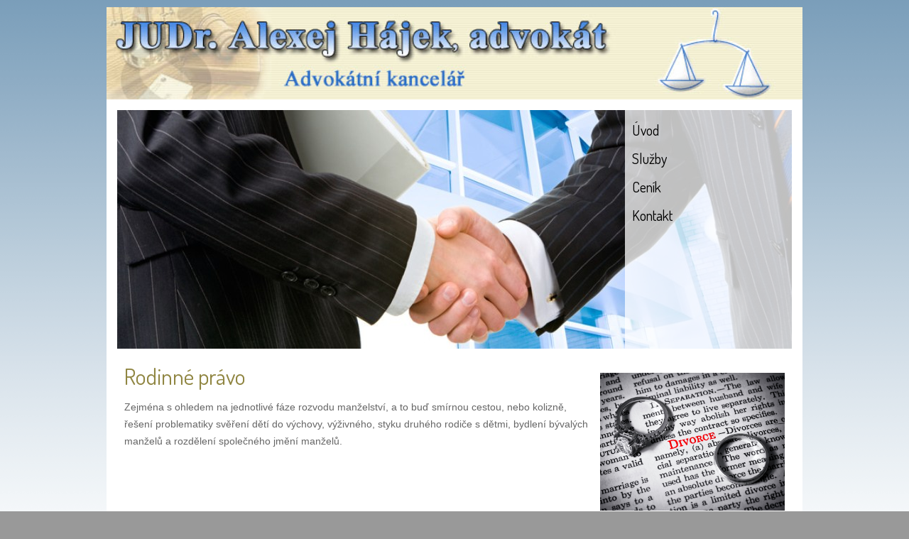

--- FILE ---
content_type: text/html; charset=utf-8
request_url: https://www.alhajek.cz/rodinne-pravo
body_size: 3334
content:

<!DOCTYPE html>
<!--[if lt IE 9]><html class="no-js old-ie" lang="cs-CZ"> <![endif]-->
<!--[if gt IE 8]><!-->
<html class="no-js" lang="cs-CZ">
 <!--<![endif]-->
<head>
    <meta charset="utf-8" />
    <title>advokát, rozvod, rodinné právo - Advokátní kancelář Alexej Hájek</title>
    <meta name="description" content="Advokát Alexej Hájek nabízí služby z rodinného práva, které zahrnuje např. rozvod" />
    <meta name="keywords" content="advokátní kancelář, rodinné právo, rozvod" />
    <meta name="robots" content="index,follow" />
    <meta name="author" content="Webmium.com" />
    <meta name="date" content="30.01.2026 10:08:04" />

        <meta name="viewport" content="width=device-width, initial-scale=1, maximum-scale=1" />

    <link rel="stylesheet" href="https://webmium.blob.core.windows.net/templates/364/assets/css/index.css?v=2" />


    <script type="text/javascript" src="/CDN/js/html5shiv/html5shiv.js"></script>

    <script src="https://www.google.com/recaptcha/api.js?render=6LdiWXQcAAAAAEFWM4HU4Y3C2fycvvQagspF9uW-"></script>

    <style>
        .grecaptcha-badge {
            visibility: hidden;
        }
    </style>


            <link rel="stylesheet" href="/CDN/css/client.20250520.1r6987.css?v=20250520.1r6987" />

            <script src="/assets/js/client.js?v=20250520.1r6987"></script>

    <meta name="google-site-verification" content="IKo9DSFi0-7EA_OisTOuEGz0mSDIDXBn4Wzom-MWTLU" />


</head>
<body>


    <div class="sw sw-pagelet-toolbar-onLeftTop" data-sw="background">
        <div data-sw-pagelet='{"type":"BackgroundImage","imageUrl":"https://tempwebmiumusersrecovery.blob.core.windows.net/users/83834/assets/0873cc89bc4afa79f03686e9b31fe204/4a.png","imageType":2,"defaultImageUrl":"https://webmium.blob.core.windows.net/templates/364/assets/images/bg.jpg","defaultImageType":1}'>

        </div>
    </div>

<div class="container-fluid">

	<div class="wm-l-mobile-header row-fluid">
		<div class="span12">
		    <div class="sw-nav-toggle">
		        <a class="btn btn-inverse" href="#sw-main-navigation"><span class="symbol">≡</span> Menu</a>
		    </div>
		</div>
	</div>
    



    <div class="row-fluid" data-sw="header">
<div id='sw-logo' class="wm-l-header" data-sw-pagelet='{"id":"5535c911-e1a1-4424-8701-624003c07cb3","type":"Logo","overlays":[{"src":"http://tempwebmiumusersrecovery.blob.core.windows.net/users/83834/assets/e147f196ab25fb458a346bf2f49613b7/headjpg.jpg","left":-1,"top":10,"width":984,"height":131,"rotation":0.0,"opacity":1.0}],"heading":"Advokátní kancelář Alexej Hájek"}'>

            <div class="wm-l-header" role="banner">
                <p id="sw-logo-desktop">
                    <strong class="sw-logo-desktop-image" style="background-image: url(https://tempwebmiumusersrecovery.blob.core.windows.net/users/83834/logos/f4d0804d-5b73-46c2-9ba9-0ccdf31cfd8d/13300287.png)">Advok&#225;tn&#237; kancel&#225;ř Alexej H&#225;jek</strong>
                </p>
                <p id="sw-logo-mobile">
                    <img src="https://tempwebmiumusersrecovery.blob.core.windows.net/users/83834/logos/mobile/f4d0804d-5b73-46c2-9ba9-0ccdf31cfd8d/1.png"  alt="Logo">
                </p>
            </div>
</div>    </div>

    <div class="row-fluid">
        





    <div class="nav-container">
        <div class="nav-inner">
            <nav id="sw-main-navigation" data-sw-pagelet='{"id":"09264511-b488-4ee0-b24b-ae0d9331054f","type":"NavMenu","lcid":1029}' role="navigation">
                        <ul>
            <li><div class="nav-item">            <a href="../uvod">&#218;vod</a>
 </div></li>
            <li><div class="nav-item">            <a href="../sluzby">Služby</a>
         <ul>
            <li><div class="nav-item">            <a href="../obchodni-pravo">Obchodn&#237; pr&#225;vo</a>
 </div></li>
            <li><div class="nav-item">            <a href="../obcanske-pravo">Občansk&#233; pr&#225;vo</a>
 </div></li>
            <li><div class="nav-item">            <a href="../pracovni-pravo">Pracovn&#237; pr&#225;vo</a>
 </div></li>
            <li><div class="nav-item">            <a href="../pravo-obecne-prospesnych-spolecnosti">Pr&#225;vo obecně prospěšn&#253;ch společnost&#237;</a>
 </div></li>
            <li><div class="nav-item">            <a href="../rodinne-pravo">Rodinn&#233; pr&#225;vo</a>
 </div></li>
            <li><div class="nav-item">            <a href="../obecni-pravo">Obecn&#237; pr&#225;vo</a>
 </div></li>
            <li><div class="nav-item">            <a href="../rizeni-pred-soudy">Ř&#237;zen&#237; před soudy</a>
 </div></li>
            <li><div class="nav-item">            <a href="../ostatni-sluzby">Ostatn&#237; služby</a>
 </div></li>
        </ul>
</div></li>
            <li><div class="nav-item">            <a href="../cenik">Cen&#237;k</a>
 </div></li>
            <li><div class="nav-item">            <a href="../kontakt">Kontakt</a>
         <ul>
            <li><div class="nav-item">            <a href="../odkazy">Odkazy</a>
 </div></li>
        </ul>
</div></li>
        </ul>

            </nav>
        </div>
    </div>


        <div class="content-container">
            <div class="content-container-inside">
                <section class="sw-header-image wm-p-header-image" data-sw-pagelet='{"id":"d0fc0c2f-b2e9-4165-903c-787d6425fcdc","type":"HeaderImage","overlays":[{"src":"http://tempwebmiumusersrecovery.blob.core.windows.net/users/92039/assets/76624e3ee97ecb05d574d2818a7862bc/9201871548c063c4fd12b.jpg","left":0,"top":-231,"width":950,"height":633,"rotation":0.0,"opacity":1.0}],"cssClass":null}'>
	<div id='sw-header-image' style='background-image:url(https://tempwebmiumusersrecovery.blob.core.windows.net/users/92039/header-images/d390b986-e42f-4c29-b423-b7c66e1b97f1/51578670.jpg)'></div>
</section>
                <div class="content " role="main" data-sw="column1">
<section class="wm-p-simple-text" data-sw-pagelet='{"id":"4024ad5f-85ad-4043-9061-6bd50c729b13","type":"SimpleText","cssClass":"wm-p-simple-text"}'>
<h1>Rodinné právo<img alt="" src="https://tempwebmiumusersrecovery.blob.core.windows.net/users/92039/assets/67bb712bd6206ef8a0d35276ed62e533/istock000013857457small.jpg" class="sw-float-right" height="194" width="260"></h1><p>Zejména s&nbsp;ohledem na&nbsp;jednotlivé fáze rozvodu manželství, a&nbsp;to&nbsp;buď smírnou cestou, nebo kolizně, řešení problematiky svěření dětí do výchovy, výživného, styku druhého rodiče s&nbsp;dětmi, bydlení bývalých manželů a&nbsp;rozdělení společného jmění manželů.</p>
</section>		        </div>
            </div>
            <div class="wm-l-footer row-fluid" data-sw="footer" role="contentinfo">
                    <p>Vytvořeno na <a href="https://www.webmium.cz">Webmium</a></p>

            </div>
        </div>
    </div>
    
</div>


    <script type="text/javascript">
            <!--
            client.start({"translations":{"lightbox/close":"zavřít","lightbox/next":"další","lightbox/previous":"předchozí"},"templateGeneration":2})
            //-->
    </script>

    <a href="http://www.czin.eu/in/1401185403.html"><img src="http://i.czin.eu/czinhit.png" alt="CZIN.eu" width="14" height="14" border="0"></a>

        <script>
                (function(i,s,o,g,r,a,m){i['GoogleAnalyticsObject']=r;i[r]=i[r]||function(){
                    (i[r].q=i[r].q||[]).push(arguments)},i[r].l=1*new Date();a=s.createElement(o),
                  m=s.getElementsByTagName(o)[0];a.async=1;a.src=g;m.parentNode.insertBefore(a,m)
                })(window,document,'script','//www.google-analytics.com/analytics.js','ga');

                ga('create', 'UA-65596266-1', 'auto');
                ga('send', 'pageview');

        </script>


</body>
</html>





--- FILE ---
content_type: text/html; charset=utf-8
request_url: https://www.google.com/recaptcha/api2/anchor?ar=1&k=6LdiWXQcAAAAAEFWM4HU4Y3C2fycvvQagspF9uW-&co=aHR0cHM6Ly93d3cuYWxoYWplay5jejo0NDM.&hl=en&v=N67nZn4AqZkNcbeMu4prBgzg&size=invisible&anchor-ms=20000&execute-ms=30000&cb=iyikq4uzx7xa
body_size: 48739
content:
<!DOCTYPE HTML><html dir="ltr" lang="en"><head><meta http-equiv="Content-Type" content="text/html; charset=UTF-8">
<meta http-equiv="X-UA-Compatible" content="IE=edge">
<title>reCAPTCHA</title>
<style type="text/css">
/* cyrillic-ext */
@font-face {
  font-family: 'Roboto';
  font-style: normal;
  font-weight: 400;
  font-stretch: 100%;
  src: url(//fonts.gstatic.com/s/roboto/v48/KFO7CnqEu92Fr1ME7kSn66aGLdTylUAMa3GUBHMdazTgWw.woff2) format('woff2');
  unicode-range: U+0460-052F, U+1C80-1C8A, U+20B4, U+2DE0-2DFF, U+A640-A69F, U+FE2E-FE2F;
}
/* cyrillic */
@font-face {
  font-family: 'Roboto';
  font-style: normal;
  font-weight: 400;
  font-stretch: 100%;
  src: url(//fonts.gstatic.com/s/roboto/v48/KFO7CnqEu92Fr1ME7kSn66aGLdTylUAMa3iUBHMdazTgWw.woff2) format('woff2');
  unicode-range: U+0301, U+0400-045F, U+0490-0491, U+04B0-04B1, U+2116;
}
/* greek-ext */
@font-face {
  font-family: 'Roboto';
  font-style: normal;
  font-weight: 400;
  font-stretch: 100%;
  src: url(//fonts.gstatic.com/s/roboto/v48/KFO7CnqEu92Fr1ME7kSn66aGLdTylUAMa3CUBHMdazTgWw.woff2) format('woff2');
  unicode-range: U+1F00-1FFF;
}
/* greek */
@font-face {
  font-family: 'Roboto';
  font-style: normal;
  font-weight: 400;
  font-stretch: 100%;
  src: url(//fonts.gstatic.com/s/roboto/v48/KFO7CnqEu92Fr1ME7kSn66aGLdTylUAMa3-UBHMdazTgWw.woff2) format('woff2');
  unicode-range: U+0370-0377, U+037A-037F, U+0384-038A, U+038C, U+038E-03A1, U+03A3-03FF;
}
/* math */
@font-face {
  font-family: 'Roboto';
  font-style: normal;
  font-weight: 400;
  font-stretch: 100%;
  src: url(//fonts.gstatic.com/s/roboto/v48/KFO7CnqEu92Fr1ME7kSn66aGLdTylUAMawCUBHMdazTgWw.woff2) format('woff2');
  unicode-range: U+0302-0303, U+0305, U+0307-0308, U+0310, U+0312, U+0315, U+031A, U+0326-0327, U+032C, U+032F-0330, U+0332-0333, U+0338, U+033A, U+0346, U+034D, U+0391-03A1, U+03A3-03A9, U+03B1-03C9, U+03D1, U+03D5-03D6, U+03F0-03F1, U+03F4-03F5, U+2016-2017, U+2034-2038, U+203C, U+2040, U+2043, U+2047, U+2050, U+2057, U+205F, U+2070-2071, U+2074-208E, U+2090-209C, U+20D0-20DC, U+20E1, U+20E5-20EF, U+2100-2112, U+2114-2115, U+2117-2121, U+2123-214F, U+2190, U+2192, U+2194-21AE, U+21B0-21E5, U+21F1-21F2, U+21F4-2211, U+2213-2214, U+2216-22FF, U+2308-230B, U+2310, U+2319, U+231C-2321, U+2336-237A, U+237C, U+2395, U+239B-23B7, U+23D0, U+23DC-23E1, U+2474-2475, U+25AF, U+25B3, U+25B7, U+25BD, U+25C1, U+25CA, U+25CC, U+25FB, U+266D-266F, U+27C0-27FF, U+2900-2AFF, U+2B0E-2B11, U+2B30-2B4C, U+2BFE, U+3030, U+FF5B, U+FF5D, U+1D400-1D7FF, U+1EE00-1EEFF;
}
/* symbols */
@font-face {
  font-family: 'Roboto';
  font-style: normal;
  font-weight: 400;
  font-stretch: 100%;
  src: url(//fonts.gstatic.com/s/roboto/v48/KFO7CnqEu92Fr1ME7kSn66aGLdTylUAMaxKUBHMdazTgWw.woff2) format('woff2');
  unicode-range: U+0001-000C, U+000E-001F, U+007F-009F, U+20DD-20E0, U+20E2-20E4, U+2150-218F, U+2190, U+2192, U+2194-2199, U+21AF, U+21E6-21F0, U+21F3, U+2218-2219, U+2299, U+22C4-22C6, U+2300-243F, U+2440-244A, U+2460-24FF, U+25A0-27BF, U+2800-28FF, U+2921-2922, U+2981, U+29BF, U+29EB, U+2B00-2BFF, U+4DC0-4DFF, U+FFF9-FFFB, U+10140-1018E, U+10190-1019C, U+101A0, U+101D0-101FD, U+102E0-102FB, U+10E60-10E7E, U+1D2C0-1D2D3, U+1D2E0-1D37F, U+1F000-1F0FF, U+1F100-1F1AD, U+1F1E6-1F1FF, U+1F30D-1F30F, U+1F315, U+1F31C, U+1F31E, U+1F320-1F32C, U+1F336, U+1F378, U+1F37D, U+1F382, U+1F393-1F39F, U+1F3A7-1F3A8, U+1F3AC-1F3AF, U+1F3C2, U+1F3C4-1F3C6, U+1F3CA-1F3CE, U+1F3D4-1F3E0, U+1F3ED, U+1F3F1-1F3F3, U+1F3F5-1F3F7, U+1F408, U+1F415, U+1F41F, U+1F426, U+1F43F, U+1F441-1F442, U+1F444, U+1F446-1F449, U+1F44C-1F44E, U+1F453, U+1F46A, U+1F47D, U+1F4A3, U+1F4B0, U+1F4B3, U+1F4B9, U+1F4BB, U+1F4BF, U+1F4C8-1F4CB, U+1F4D6, U+1F4DA, U+1F4DF, U+1F4E3-1F4E6, U+1F4EA-1F4ED, U+1F4F7, U+1F4F9-1F4FB, U+1F4FD-1F4FE, U+1F503, U+1F507-1F50B, U+1F50D, U+1F512-1F513, U+1F53E-1F54A, U+1F54F-1F5FA, U+1F610, U+1F650-1F67F, U+1F687, U+1F68D, U+1F691, U+1F694, U+1F698, U+1F6AD, U+1F6B2, U+1F6B9-1F6BA, U+1F6BC, U+1F6C6-1F6CF, U+1F6D3-1F6D7, U+1F6E0-1F6EA, U+1F6F0-1F6F3, U+1F6F7-1F6FC, U+1F700-1F7FF, U+1F800-1F80B, U+1F810-1F847, U+1F850-1F859, U+1F860-1F887, U+1F890-1F8AD, U+1F8B0-1F8BB, U+1F8C0-1F8C1, U+1F900-1F90B, U+1F93B, U+1F946, U+1F984, U+1F996, U+1F9E9, U+1FA00-1FA6F, U+1FA70-1FA7C, U+1FA80-1FA89, U+1FA8F-1FAC6, U+1FACE-1FADC, U+1FADF-1FAE9, U+1FAF0-1FAF8, U+1FB00-1FBFF;
}
/* vietnamese */
@font-face {
  font-family: 'Roboto';
  font-style: normal;
  font-weight: 400;
  font-stretch: 100%;
  src: url(//fonts.gstatic.com/s/roboto/v48/KFO7CnqEu92Fr1ME7kSn66aGLdTylUAMa3OUBHMdazTgWw.woff2) format('woff2');
  unicode-range: U+0102-0103, U+0110-0111, U+0128-0129, U+0168-0169, U+01A0-01A1, U+01AF-01B0, U+0300-0301, U+0303-0304, U+0308-0309, U+0323, U+0329, U+1EA0-1EF9, U+20AB;
}
/* latin-ext */
@font-face {
  font-family: 'Roboto';
  font-style: normal;
  font-weight: 400;
  font-stretch: 100%;
  src: url(//fonts.gstatic.com/s/roboto/v48/KFO7CnqEu92Fr1ME7kSn66aGLdTylUAMa3KUBHMdazTgWw.woff2) format('woff2');
  unicode-range: U+0100-02BA, U+02BD-02C5, U+02C7-02CC, U+02CE-02D7, U+02DD-02FF, U+0304, U+0308, U+0329, U+1D00-1DBF, U+1E00-1E9F, U+1EF2-1EFF, U+2020, U+20A0-20AB, U+20AD-20C0, U+2113, U+2C60-2C7F, U+A720-A7FF;
}
/* latin */
@font-face {
  font-family: 'Roboto';
  font-style: normal;
  font-weight: 400;
  font-stretch: 100%;
  src: url(//fonts.gstatic.com/s/roboto/v48/KFO7CnqEu92Fr1ME7kSn66aGLdTylUAMa3yUBHMdazQ.woff2) format('woff2');
  unicode-range: U+0000-00FF, U+0131, U+0152-0153, U+02BB-02BC, U+02C6, U+02DA, U+02DC, U+0304, U+0308, U+0329, U+2000-206F, U+20AC, U+2122, U+2191, U+2193, U+2212, U+2215, U+FEFF, U+FFFD;
}
/* cyrillic-ext */
@font-face {
  font-family: 'Roboto';
  font-style: normal;
  font-weight: 500;
  font-stretch: 100%;
  src: url(//fonts.gstatic.com/s/roboto/v48/KFO7CnqEu92Fr1ME7kSn66aGLdTylUAMa3GUBHMdazTgWw.woff2) format('woff2');
  unicode-range: U+0460-052F, U+1C80-1C8A, U+20B4, U+2DE0-2DFF, U+A640-A69F, U+FE2E-FE2F;
}
/* cyrillic */
@font-face {
  font-family: 'Roboto';
  font-style: normal;
  font-weight: 500;
  font-stretch: 100%;
  src: url(//fonts.gstatic.com/s/roboto/v48/KFO7CnqEu92Fr1ME7kSn66aGLdTylUAMa3iUBHMdazTgWw.woff2) format('woff2');
  unicode-range: U+0301, U+0400-045F, U+0490-0491, U+04B0-04B1, U+2116;
}
/* greek-ext */
@font-face {
  font-family: 'Roboto';
  font-style: normal;
  font-weight: 500;
  font-stretch: 100%;
  src: url(//fonts.gstatic.com/s/roboto/v48/KFO7CnqEu92Fr1ME7kSn66aGLdTylUAMa3CUBHMdazTgWw.woff2) format('woff2');
  unicode-range: U+1F00-1FFF;
}
/* greek */
@font-face {
  font-family: 'Roboto';
  font-style: normal;
  font-weight: 500;
  font-stretch: 100%;
  src: url(//fonts.gstatic.com/s/roboto/v48/KFO7CnqEu92Fr1ME7kSn66aGLdTylUAMa3-UBHMdazTgWw.woff2) format('woff2');
  unicode-range: U+0370-0377, U+037A-037F, U+0384-038A, U+038C, U+038E-03A1, U+03A3-03FF;
}
/* math */
@font-face {
  font-family: 'Roboto';
  font-style: normal;
  font-weight: 500;
  font-stretch: 100%;
  src: url(//fonts.gstatic.com/s/roboto/v48/KFO7CnqEu92Fr1ME7kSn66aGLdTylUAMawCUBHMdazTgWw.woff2) format('woff2');
  unicode-range: U+0302-0303, U+0305, U+0307-0308, U+0310, U+0312, U+0315, U+031A, U+0326-0327, U+032C, U+032F-0330, U+0332-0333, U+0338, U+033A, U+0346, U+034D, U+0391-03A1, U+03A3-03A9, U+03B1-03C9, U+03D1, U+03D5-03D6, U+03F0-03F1, U+03F4-03F5, U+2016-2017, U+2034-2038, U+203C, U+2040, U+2043, U+2047, U+2050, U+2057, U+205F, U+2070-2071, U+2074-208E, U+2090-209C, U+20D0-20DC, U+20E1, U+20E5-20EF, U+2100-2112, U+2114-2115, U+2117-2121, U+2123-214F, U+2190, U+2192, U+2194-21AE, U+21B0-21E5, U+21F1-21F2, U+21F4-2211, U+2213-2214, U+2216-22FF, U+2308-230B, U+2310, U+2319, U+231C-2321, U+2336-237A, U+237C, U+2395, U+239B-23B7, U+23D0, U+23DC-23E1, U+2474-2475, U+25AF, U+25B3, U+25B7, U+25BD, U+25C1, U+25CA, U+25CC, U+25FB, U+266D-266F, U+27C0-27FF, U+2900-2AFF, U+2B0E-2B11, U+2B30-2B4C, U+2BFE, U+3030, U+FF5B, U+FF5D, U+1D400-1D7FF, U+1EE00-1EEFF;
}
/* symbols */
@font-face {
  font-family: 'Roboto';
  font-style: normal;
  font-weight: 500;
  font-stretch: 100%;
  src: url(//fonts.gstatic.com/s/roboto/v48/KFO7CnqEu92Fr1ME7kSn66aGLdTylUAMaxKUBHMdazTgWw.woff2) format('woff2');
  unicode-range: U+0001-000C, U+000E-001F, U+007F-009F, U+20DD-20E0, U+20E2-20E4, U+2150-218F, U+2190, U+2192, U+2194-2199, U+21AF, U+21E6-21F0, U+21F3, U+2218-2219, U+2299, U+22C4-22C6, U+2300-243F, U+2440-244A, U+2460-24FF, U+25A0-27BF, U+2800-28FF, U+2921-2922, U+2981, U+29BF, U+29EB, U+2B00-2BFF, U+4DC0-4DFF, U+FFF9-FFFB, U+10140-1018E, U+10190-1019C, U+101A0, U+101D0-101FD, U+102E0-102FB, U+10E60-10E7E, U+1D2C0-1D2D3, U+1D2E0-1D37F, U+1F000-1F0FF, U+1F100-1F1AD, U+1F1E6-1F1FF, U+1F30D-1F30F, U+1F315, U+1F31C, U+1F31E, U+1F320-1F32C, U+1F336, U+1F378, U+1F37D, U+1F382, U+1F393-1F39F, U+1F3A7-1F3A8, U+1F3AC-1F3AF, U+1F3C2, U+1F3C4-1F3C6, U+1F3CA-1F3CE, U+1F3D4-1F3E0, U+1F3ED, U+1F3F1-1F3F3, U+1F3F5-1F3F7, U+1F408, U+1F415, U+1F41F, U+1F426, U+1F43F, U+1F441-1F442, U+1F444, U+1F446-1F449, U+1F44C-1F44E, U+1F453, U+1F46A, U+1F47D, U+1F4A3, U+1F4B0, U+1F4B3, U+1F4B9, U+1F4BB, U+1F4BF, U+1F4C8-1F4CB, U+1F4D6, U+1F4DA, U+1F4DF, U+1F4E3-1F4E6, U+1F4EA-1F4ED, U+1F4F7, U+1F4F9-1F4FB, U+1F4FD-1F4FE, U+1F503, U+1F507-1F50B, U+1F50D, U+1F512-1F513, U+1F53E-1F54A, U+1F54F-1F5FA, U+1F610, U+1F650-1F67F, U+1F687, U+1F68D, U+1F691, U+1F694, U+1F698, U+1F6AD, U+1F6B2, U+1F6B9-1F6BA, U+1F6BC, U+1F6C6-1F6CF, U+1F6D3-1F6D7, U+1F6E0-1F6EA, U+1F6F0-1F6F3, U+1F6F7-1F6FC, U+1F700-1F7FF, U+1F800-1F80B, U+1F810-1F847, U+1F850-1F859, U+1F860-1F887, U+1F890-1F8AD, U+1F8B0-1F8BB, U+1F8C0-1F8C1, U+1F900-1F90B, U+1F93B, U+1F946, U+1F984, U+1F996, U+1F9E9, U+1FA00-1FA6F, U+1FA70-1FA7C, U+1FA80-1FA89, U+1FA8F-1FAC6, U+1FACE-1FADC, U+1FADF-1FAE9, U+1FAF0-1FAF8, U+1FB00-1FBFF;
}
/* vietnamese */
@font-face {
  font-family: 'Roboto';
  font-style: normal;
  font-weight: 500;
  font-stretch: 100%;
  src: url(//fonts.gstatic.com/s/roboto/v48/KFO7CnqEu92Fr1ME7kSn66aGLdTylUAMa3OUBHMdazTgWw.woff2) format('woff2');
  unicode-range: U+0102-0103, U+0110-0111, U+0128-0129, U+0168-0169, U+01A0-01A1, U+01AF-01B0, U+0300-0301, U+0303-0304, U+0308-0309, U+0323, U+0329, U+1EA0-1EF9, U+20AB;
}
/* latin-ext */
@font-face {
  font-family: 'Roboto';
  font-style: normal;
  font-weight: 500;
  font-stretch: 100%;
  src: url(//fonts.gstatic.com/s/roboto/v48/KFO7CnqEu92Fr1ME7kSn66aGLdTylUAMa3KUBHMdazTgWw.woff2) format('woff2');
  unicode-range: U+0100-02BA, U+02BD-02C5, U+02C7-02CC, U+02CE-02D7, U+02DD-02FF, U+0304, U+0308, U+0329, U+1D00-1DBF, U+1E00-1E9F, U+1EF2-1EFF, U+2020, U+20A0-20AB, U+20AD-20C0, U+2113, U+2C60-2C7F, U+A720-A7FF;
}
/* latin */
@font-face {
  font-family: 'Roboto';
  font-style: normal;
  font-weight: 500;
  font-stretch: 100%;
  src: url(//fonts.gstatic.com/s/roboto/v48/KFO7CnqEu92Fr1ME7kSn66aGLdTylUAMa3yUBHMdazQ.woff2) format('woff2');
  unicode-range: U+0000-00FF, U+0131, U+0152-0153, U+02BB-02BC, U+02C6, U+02DA, U+02DC, U+0304, U+0308, U+0329, U+2000-206F, U+20AC, U+2122, U+2191, U+2193, U+2212, U+2215, U+FEFF, U+FFFD;
}
/* cyrillic-ext */
@font-face {
  font-family: 'Roboto';
  font-style: normal;
  font-weight: 900;
  font-stretch: 100%;
  src: url(//fonts.gstatic.com/s/roboto/v48/KFO7CnqEu92Fr1ME7kSn66aGLdTylUAMa3GUBHMdazTgWw.woff2) format('woff2');
  unicode-range: U+0460-052F, U+1C80-1C8A, U+20B4, U+2DE0-2DFF, U+A640-A69F, U+FE2E-FE2F;
}
/* cyrillic */
@font-face {
  font-family: 'Roboto';
  font-style: normal;
  font-weight: 900;
  font-stretch: 100%;
  src: url(//fonts.gstatic.com/s/roboto/v48/KFO7CnqEu92Fr1ME7kSn66aGLdTylUAMa3iUBHMdazTgWw.woff2) format('woff2');
  unicode-range: U+0301, U+0400-045F, U+0490-0491, U+04B0-04B1, U+2116;
}
/* greek-ext */
@font-face {
  font-family: 'Roboto';
  font-style: normal;
  font-weight: 900;
  font-stretch: 100%;
  src: url(//fonts.gstatic.com/s/roboto/v48/KFO7CnqEu92Fr1ME7kSn66aGLdTylUAMa3CUBHMdazTgWw.woff2) format('woff2');
  unicode-range: U+1F00-1FFF;
}
/* greek */
@font-face {
  font-family: 'Roboto';
  font-style: normal;
  font-weight: 900;
  font-stretch: 100%;
  src: url(//fonts.gstatic.com/s/roboto/v48/KFO7CnqEu92Fr1ME7kSn66aGLdTylUAMa3-UBHMdazTgWw.woff2) format('woff2');
  unicode-range: U+0370-0377, U+037A-037F, U+0384-038A, U+038C, U+038E-03A1, U+03A3-03FF;
}
/* math */
@font-face {
  font-family: 'Roboto';
  font-style: normal;
  font-weight: 900;
  font-stretch: 100%;
  src: url(//fonts.gstatic.com/s/roboto/v48/KFO7CnqEu92Fr1ME7kSn66aGLdTylUAMawCUBHMdazTgWw.woff2) format('woff2');
  unicode-range: U+0302-0303, U+0305, U+0307-0308, U+0310, U+0312, U+0315, U+031A, U+0326-0327, U+032C, U+032F-0330, U+0332-0333, U+0338, U+033A, U+0346, U+034D, U+0391-03A1, U+03A3-03A9, U+03B1-03C9, U+03D1, U+03D5-03D6, U+03F0-03F1, U+03F4-03F5, U+2016-2017, U+2034-2038, U+203C, U+2040, U+2043, U+2047, U+2050, U+2057, U+205F, U+2070-2071, U+2074-208E, U+2090-209C, U+20D0-20DC, U+20E1, U+20E5-20EF, U+2100-2112, U+2114-2115, U+2117-2121, U+2123-214F, U+2190, U+2192, U+2194-21AE, U+21B0-21E5, U+21F1-21F2, U+21F4-2211, U+2213-2214, U+2216-22FF, U+2308-230B, U+2310, U+2319, U+231C-2321, U+2336-237A, U+237C, U+2395, U+239B-23B7, U+23D0, U+23DC-23E1, U+2474-2475, U+25AF, U+25B3, U+25B7, U+25BD, U+25C1, U+25CA, U+25CC, U+25FB, U+266D-266F, U+27C0-27FF, U+2900-2AFF, U+2B0E-2B11, U+2B30-2B4C, U+2BFE, U+3030, U+FF5B, U+FF5D, U+1D400-1D7FF, U+1EE00-1EEFF;
}
/* symbols */
@font-face {
  font-family: 'Roboto';
  font-style: normal;
  font-weight: 900;
  font-stretch: 100%;
  src: url(//fonts.gstatic.com/s/roboto/v48/KFO7CnqEu92Fr1ME7kSn66aGLdTylUAMaxKUBHMdazTgWw.woff2) format('woff2');
  unicode-range: U+0001-000C, U+000E-001F, U+007F-009F, U+20DD-20E0, U+20E2-20E4, U+2150-218F, U+2190, U+2192, U+2194-2199, U+21AF, U+21E6-21F0, U+21F3, U+2218-2219, U+2299, U+22C4-22C6, U+2300-243F, U+2440-244A, U+2460-24FF, U+25A0-27BF, U+2800-28FF, U+2921-2922, U+2981, U+29BF, U+29EB, U+2B00-2BFF, U+4DC0-4DFF, U+FFF9-FFFB, U+10140-1018E, U+10190-1019C, U+101A0, U+101D0-101FD, U+102E0-102FB, U+10E60-10E7E, U+1D2C0-1D2D3, U+1D2E0-1D37F, U+1F000-1F0FF, U+1F100-1F1AD, U+1F1E6-1F1FF, U+1F30D-1F30F, U+1F315, U+1F31C, U+1F31E, U+1F320-1F32C, U+1F336, U+1F378, U+1F37D, U+1F382, U+1F393-1F39F, U+1F3A7-1F3A8, U+1F3AC-1F3AF, U+1F3C2, U+1F3C4-1F3C6, U+1F3CA-1F3CE, U+1F3D4-1F3E0, U+1F3ED, U+1F3F1-1F3F3, U+1F3F5-1F3F7, U+1F408, U+1F415, U+1F41F, U+1F426, U+1F43F, U+1F441-1F442, U+1F444, U+1F446-1F449, U+1F44C-1F44E, U+1F453, U+1F46A, U+1F47D, U+1F4A3, U+1F4B0, U+1F4B3, U+1F4B9, U+1F4BB, U+1F4BF, U+1F4C8-1F4CB, U+1F4D6, U+1F4DA, U+1F4DF, U+1F4E3-1F4E6, U+1F4EA-1F4ED, U+1F4F7, U+1F4F9-1F4FB, U+1F4FD-1F4FE, U+1F503, U+1F507-1F50B, U+1F50D, U+1F512-1F513, U+1F53E-1F54A, U+1F54F-1F5FA, U+1F610, U+1F650-1F67F, U+1F687, U+1F68D, U+1F691, U+1F694, U+1F698, U+1F6AD, U+1F6B2, U+1F6B9-1F6BA, U+1F6BC, U+1F6C6-1F6CF, U+1F6D3-1F6D7, U+1F6E0-1F6EA, U+1F6F0-1F6F3, U+1F6F7-1F6FC, U+1F700-1F7FF, U+1F800-1F80B, U+1F810-1F847, U+1F850-1F859, U+1F860-1F887, U+1F890-1F8AD, U+1F8B0-1F8BB, U+1F8C0-1F8C1, U+1F900-1F90B, U+1F93B, U+1F946, U+1F984, U+1F996, U+1F9E9, U+1FA00-1FA6F, U+1FA70-1FA7C, U+1FA80-1FA89, U+1FA8F-1FAC6, U+1FACE-1FADC, U+1FADF-1FAE9, U+1FAF0-1FAF8, U+1FB00-1FBFF;
}
/* vietnamese */
@font-face {
  font-family: 'Roboto';
  font-style: normal;
  font-weight: 900;
  font-stretch: 100%;
  src: url(//fonts.gstatic.com/s/roboto/v48/KFO7CnqEu92Fr1ME7kSn66aGLdTylUAMa3OUBHMdazTgWw.woff2) format('woff2');
  unicode-range: U+0102-0103, U+0110-0111, U+0128-0129, U+0168-0169, U+01A0-01A1, U+01AF-01B0, U+0300-0301, U+0303-0304, U+0308-0309, U+0323, U+0329, U+1EA0-1EF9, U+20AB;
}
/* latin-ext */
@font-face {
  font-family: 'Roboto';
  font-style: normal;
  font-weight: 900;
  font-stretch: 100%;
  src: url(//fonts.gstatic.com/s/roboto/v48/KFO7CnqEu92Fr1ME7kSn66aGLdTylUAMa3KUBHMdazTgWw.woff2) format('woff2');
  unicode-range: U+0100-02BA, U+02BD-02C5, U+02C7-02CC, U+02CE-02D7, U+02DD-02FF, U+0304, U+0308, U+0329, U+1D00-1DBF, U+1E00-1E9F, U+1EF2-1EFF, U+2020, U+20A0-20AB, U+20AD-20C0, U+2113, U+2C60-2C7F, U+A720-A7FF;
}
/* latin */
@font-face {
  font-family: 'Roboto';
  font-style: normal;
  font-weight: 900;
  font-stretch: 100%;
  src: url(//fonts.gstatic.com/s/roboto/v48/KFO7CnqEu92Fr1ME7kSn66aGLdTylUAMa3yUBHMdazQ.woff2) format('woff2');
  unicode-range: U+0000-00FF, U+0131, U+0152-0153, U+02BB-02BC, U+02C6, U+02DA, U+02DC, U+0304, U+0308, U+0329, U+2000-206F, U+20AC, U+2122, U+2191, U+2193, U+2212, U+2215, U+FEFF, U+FFFD;
}

</style>
<link rel="stylesheet" type="text/css" href="https://www.gstatic.com/recaptcha/releases/N67nZn4AqZkNcbeMu4prBgzg/styles__ltr.css">
<script nonce="4lrkq_w5ixvuTJF7jndOuA" type="text/javascript">window['__recaptcha_api'] = 'https://www.google.com/recaptcha/api2/';</script>
<script type="text/javascript" src="https://www.gstatic.com/recaptcha/releases/N67nZn4AqZkNcbeMu4prBgzg/recaptcha__en.js" nonce="4lrkq_w5ixvuTJF7jndOuA">
      
    </script></head>
<body><div id="rc-anchor-alert" class="rc-anchor-alert"></div>
<input type="hidden" id="recaptcha-token" value="[base64]">
<script type="text/javascript" nonce="4lrkq_w5ixvuTJF7jndOuA">
      recaptcha.anchor.Main.init("[\x22ainput\x22,[\x22bgdata\x22,\x22\x22,\[base64]/[base64]/MjU1Ong/[base64]/[base64]/[base64]/[base64]/[base64]/[base64]/[base64]/[base64]/[base64]/[base64]/[base64]/[base64]/[base64]/[base64]/[base64]\\u003d\x22,\[base64]\\u003d\x22,\[base64]/DgcKGYk/DqsKpw4J7MmlhAMOSM8KjEglnAljDgHDCvyQOw4vDqMKPwrNIXgDCm1hnPsKJw4rCuiLCv3bCvsK9bsKiwpYPAMKnG1hLw6xrKsObJyF0wq3DsVogYGhVw6HDvkIYwoIlw60WQEICasKbw6Vtw49sTcKjw5clKMKdOsKXKArDksOMeQN/w43CncOtWgEePTjDt8Ozw7pFISw1w5k6wrbDjsKbdcOgw6sKw4vDl1fDtMKTwoLDqcODcMOZUMOHw5LDmsKtQsKRdMKmwpHDkiDDqG/CrVJbMAPDucORwrvDqirCvsOuwqZCw6XCp1wew5TDhRkhcMKwR2LDuWLDuz3DmhjCr8K6w7kcU8K1acOGKcK1M8OKwoXCksKbw5h+w4h1w6R2Tm3DtlbDhsKHb8OMw5kEw4rDnU7Dg8OmOHE5A8OgK8K8HmzCsMOPOhAfOsOzwrROHHfDqElHwooKa8K+BXQ3w4/[base64]/Y8K9B8OBwo3DjX3CtjDClMOGVMO1QA7CqcKqwr3CgmMSwoJww4EBJsKZwosgWijCqVYscRdSQMKnwpHCtSlQeEQfwpDCu8KQXcO2wrrDvXHDsGzCtMOEwrUQWTtRw704GsKrIcOCw57Dk0gqccKMwp1XYcOdwr/Dvh/Dp1nCm1QPWcOuw4MOwpNHwrJOSkfCusOKVmchM8KPTG4RwrATGlHCn8Kywr85U8OTwpAbwoXDmcK4w6U3w6PCpwTCocOrwrMWw6bDisKcwqNowqEvYsKQIcKXJy5LwrPDhcOZw6TDo13DpgAhwpnDvHk0DMOlWWsdw6oswqB/EhTDjkd7w4R3wpXCscK5w4PCsWZuEMKcw5XCksKuP8OaPcOPw7oYwoDCqsOhXMOIWcO3LsOBLRbCjTtyw6PDssK2w7DDrQHCgMK6w7J3JG/[base64]/w5bCh8OdwphJDMKhwp5KP29Xwp1mw5l1wqbDoHcTwr7CmiE5KcOPw4HCh8KxV37CssOiMMOGCsKINxcbaGLCisK+fMKcwqh2w4nCtgUlwoo9w6PCrcKYFDxoez80wpbDmz7ClFDCmn7DhMO0M8KZw6PDty/Dt8KibDrDrzZIwpkRd8KqwqzDkcOrDcOEwr/[base64]/[base64]/[base64]/w5/ClzXDtFUHw43DlC8Fw5oMS2/Cj8KVwrHDk03CqUnCjcKWwo9jwrENwqw4wp4Fw5nDvw0pAsOlY8Osw7zCkA5dw4RDwr8LLsOfwrTCsC7Cs8KcA8KtR8K8w4bDokvDvlVyworDgMKNw5INw7sxw4fDqMO4fSXDu0pWBGvCtCnCoBHCtSlALx3CqsK8KRN/w5TCr2jDjMOqL8KWOUJzUcOhS8Kxw63CuEnCp8K1OsORwqDCg8Khw5NmJHjCiMKPw7BUw4vDpcKIEMOBXcOJwp3CkcOQw48sQ8OiV8OGDsKAwqNBwoJaYRsmfTjDlMO+LxzCvcOXw45wwrLDn8O2V0rDnntLwpXCuQYyEk9fIsK/csKcQmhZw4LDqGNWw7fCgytrEMKTdlbDlcOlwpUtwrZVwpYJwrPClsKawoHCv07CmRE5w7Fwf8OPZkLDhsOJDcOGJg7DuScSw4XCkWzCtMOQw6rCu0RKGQbCpsOww4BsUcKowolPwp/DnhfDtC8nw7g2w5Akw7bDgitFw6gIEMKRfgZcSw/DmcOpRgzCv8OzwphPwok3w53ClsOwwrwbT8ObwrESSm3CgcK9w6k0w50ofsOXwo19BsKkwoPCpE/[base64]/[base64]/Dj8OvKU1/[base64]/CqB7CjsOvIsOlwqMTEisdw6oDJSTCoC5+Lj03exlBHxYxwr5Fw5cuw7oLBcK0JMKycEnCgFZQLwDCr8Oswq3DvcOPwrd2VMOOAl7Cn2DDgAp1wqZOQ8OcQDRUw5otwrHDnsOywo54TW8FwoAFX1/CjsKVfwJkVWlTExVZF21/w7tpwqDClCQLw5YCw58SwoE6w5gowp5mwo8qwoDDnQLCukRQw5rDnx5AAUVHR2ZtwrNbHXEVS1HCisOfw6HDrGDCkz/DrCHDlH8UCCJ3QcKWw4TDjC5+OcOJw6VIw7vDhcOaw7dFwqVjJ8OcS8KaKjPCicK2w4VqNcKkw5FmwpDCogDDtcOSC0jCrXIKaQTChsOCT8K1woM3w7/DlcOQw4vCgMO3OMOPwrALwqzCgGfDtsORwqvCisOHwqpLwoEAVGMWw6oyMMOHS8O0woNjwo3CpMKQw4FmBy3CuMKJwpbCsiXCpMKhCcO+wqjDlsOww4XCh8Kxw7DDo2kdNVZhI8K1QnXDvRTDiAY5fnhiDsOUw5zCiMOnWcKbw54KJ8KGM8KIwrgLwqgBccKPw4Iswo/Colo1YnMDw6PCnnPDvMKsMV3CjMKVwpUmwrrCggfDpT4xw58KAsKew6Qhwo8bPW7Ci8KNwq0pwqfDqSnCr1xJMEzDhsOmDQQMwosKwrxrYxjDgBbDg8OIw6V/w7HDmX5gw44ww5xSPk/CgcKbwocNwoQTwqhiw5BSw7BrwrQFZzcfwp3CqyXDjsKFwqDDjGIMMMKiw5zDq8K6EWdLG23CjMOFOh/Dv8OoMcOBwq/Cojp3BsK+wp19AMO7w4ABZcKIBcKxAmt/[base64]/Du8KzTl1OwrfDnsOWw411w7LDsTnDmzfCuU3Co2QXIVXDlMK2w6p9EcKvLhpYw4scw5wKwobDkVJXNsOrwpbCnsKOwq/[base64]/w7cuY1rCj2zClHTDuiATw6l1w7nCgMKJwrHCtcK2wqDDgknCh8KAI2XCj8OLCMKfwqckOcKKRcK2w6UUw60DBUfDiAbDoE8/[base64]/DpAfChyfDtcOIwqnDgmhsw6TCgsO/w6wqf8KOT8K6wpjDozrCjAXChzoEd8O2dl3DiE0tBcKWwqo+w7xzPcKtQTo4w7LCtz50MDgGwoDDg8OCKGzCu8O7wqrDhMKfw4IeBXpOwpPCo8Oiw511CcK2w4vDkcK0KcK/w7LCncK0woPClEw8HsKnwoIbw553IcOhwqnCh8KOPQLCiMOOXgXCj8KwRh7DlcKhw6/ChivDvQbCrsKSw55Pw4vDhcKpdGfDgGnClGDDnMKqwpDDvR3CsV0Uw4YSGsOSZ8Kkw6jDtTPDjA7DgxvCiQpbGQYWwpkfw5jCnS0qaMORA8OhwpNTcz0jwqA7SSXCmHDDtcKKw6/DocKvw7dXwqlRwolIcMOYw7UvwoDDgcOew4Urw4XDpsOEWMOYWcObLMOSCjY+wqExw4FcI8O3wokOQQTDpMKdFsKReybDm8O+w5bDpiHCsMK6w5ZJwpUgwpQRwoHCpTQ7JsKUfkZ8CMKtw7JoPQsFwp7CpTDCiTpvw6/[base64]/DmMKRw5krUMOHZA5QVTl/[base64]/DrMOrTS9Aw6Bqw7ZFw4pDBsOpf8O/PVzCr8O8CMKLXi4dW8Olwrcuw51bNMOqQnQswoLCgmwtH8KeIk7DtkfDq8KAw6vCvX5CSsK3NMKPAQ/Do8OiMgLCv8OpXUjDksKRYUXDgMKfKSfDswrCnSLChA/DiUnCvWJzw6HDrsOJc8KTw4IMwrFlwqbCgsKOKnpUKT5ZwprDkcOaw5cbwo7Cj2PCngQkI17CiMKzWgPDpcKxJl/DjcK3annDsRTDvMOvMQPChFrDscK5wq8tasOeBwxswr1Xw4jCi8KLw4s1DgIbwqXDgsKbIsOKw4jDmMO4w71awoQbNTlELBnDo8Kde2DDpMOSwrfCmXnCrT7Du8KcAcKwwpJ6w7TChitGeytVwq/[base64]/XsKQHMOkLQM8wrh+cibCn8KaWcKJw7E3XcKMR1fDgFTCjcKewrPChcKGwpVeDsKCW8KtwqXDjsK8w549woDDvhnCg8Kawo0UEDtTNDwzwqnCksOacMOuXcOyZi7Dkn/CsMKAw7ZWwp5dJ8KvdxF6w4/CssKHen5/cQbCq8KbEXnDhhNiYMO4FMOZfgs6w53DpMOpwozDiS4pccO4w5PCoMKSw7IMw5Vsw4B/wqXDr8O/[base64]/[base64]/[base64]/[base64]/ClcKiw6XChMOjwrJ6HgPCnMKWw47Di8ObOSg0GjHDp8ONw4w5R8OpesObwqxKe8O+w6RjwpnCo8OIw5DDhMKHw43Cu33DqwXCk13DpMOaccKOYsOGb8O2wpvDs8OSMT/CilNxwqECwpgHw5LCv8K9wql7wpzCtGwTXic6wqEfw63DsxnCllF6wrfCkApwJ37Dt3IcwozCkCjDl8OFTmNvI8O5wrLCpMKxw6JYbMKEw4zDiAXCpxXCuXw5w7cwcgccwp1bwog/woc0UMKtNibClsO4ByrCkVLDqyHDosOmFz4Nw5zDh8OsSiPCgsKJXsONw6EeWcO9wr5oaF8gQVAKwqfCgcOHRcKjw5DDv8O0VMOHw4xmM8OAP33CuX/DnEDCrsKzwpTCqSQaw5ZHMsK6H8K7D8OcMMKaU3HDp8O/wpccAjfDtAtMw7nCiTZXwqlZaldMw6lpw7lJw6zDmsKgRcKxWhpZw6w3NMK9woLCgsOxNzvCsl0PwqU7wprDosKcOynDsMOKSHTDlsKswrLCgsOrw5PCicKjd8ObIEbDksKWB8KAwo0/[base64]/DtGvDs1HDhcKJRMOgHUzChQ3CkjvDsMOrw47CgsOywpvDmw83wqnDksKzPMOqw45TUcKZTsK3wqc1EMKXw6NKIsKDw7/CsSYLKDbCiMOsKhdsw7Vxw7LCh8K/J8KHw6QEw5zDisOzVGAHFsOEWcK9woPDqm/DucK8wrfCjMKuHsKFwpvDsMKxSRrCs8KWVsOUwq9eGiAYGMOfw4p3JsO+w5HCqi/DiMKYZQvDkHrDv8KcF8Ojw7/DmMK3w5cww7ACw4kMw7ZSwpDDhVEVw6nDusOUMjlvw5pswptqw55qw5RcBsO5wp3Ctx8DAcK1eMKMw5bDrMKbPy3DvVHCgsO0E8KBe3vCi8OvwozDhMO7Q3/DhXwXwrs5wpPClkJLwrcyXBjDksKPGMO2wrXChyYmwq0iJjzCmynColM8AcOjaTDCjjzDhmfDsMK+VcKETUTCk8OsDzgUUsKKagrChMK8S8O4S8OPwqgCSinDjsKfLsOQCMO7wrLDqsORwrrCsEDDhFc5OcKwayfDoMO/wrQwwrPDssKGwpnCh1MJw7gWw7nCrkDDhXhdQicfD8OYw4nCj8OdJsKOfsO+FMORYhJoXB9yHsKwwqJLbyXDqMKrwofCuX0uw6bCrVJrcMKiRyrDocKfw5XDtsOHVhx7NMKOaUvChgw0w6LCkMKOL8OWw53DrxzCoyTDr3TDiyHCtsOywqDDpMKgw4MPwp/DrhLDucKwFlovwqcBwpbDpcOlwqPCnsO5wqpowobDg8KQKFHCnljCm0lbMMOzWsOqImJ8bynDll5kw4gwwqLDkkMMwos6w7ZUWQvCr8Knw5jDvMKVcsK/[base64]/DqhRpwpkwWcOlOcOlejTCgy8WXh0KwrTCqkkdThFge8K1IsKCwrsiw4ZsZ8OyITLDlGfCs8K2Z3bDtgBMIsKDwr/CjXjDpMKdw7kzRgXDk8KywpvDmkI0w5LCqlzDpsOKw7nCmgPDpn/DssKKwoxzLMOqMMKww6FHZXLCmm8KQMOuw7ADw7bDlnXDuWjDjcO0wpfDsmTCqMKVw4LDhsKpb19LAcKhwqvDqMOZWj/ChUTDvcKXBHLDscKiCcOiwrnDqSDDi8Oew5DClTRSw7wdw5PCssOuwpPCu0tUIwfCiWXCuMKwBsK7YztbYBlqbcKywopdwrTCmXwTw6MLwoZBHBR7wqtxQVjCl0zDm0NrwpV3wqPCvcKlXsKVNSgiwqTCi8O2FS1QwoY2wqttdTHCrMO5w6UXHMOKwr3DrWdGK8OCw6/Cp0MNw79fD8Ovdk3CoErCgsO0woFVw5DCrMKEwq/Cr8KnLHDDi8OMwocXK8Ocw4LDl2YMwqQWMwZ8wpJbwqvDs8OacGsWw693w7rDrcKsBMKMw7x2w5AKL8K+wogFw4rDpzFSexhGwrsXw4DDp8Klwo/Ctml6woVdw4PDqmnDvMOBwpIyZ8OjNxDCq0EIcHHDj8KHf8K1wpJRB2XDliU2ScKYwqzDucKZwqjCosOGwqfDs8KsClbDocKWXcKzw7XCgTZmJ8Omw6jCpcK7wrvCkE3CpsOBMhINQ8O4HcO5SDx8I8OAfz/[base64]/DnjwzO8Klw5zDiBPCt1LCocKeKRTDjDTCkcOrQF/DnHwbWcK+wqjClAt1UBDCqcKQwqFJDWcQwonDix/ClkNwUF1Dw6fCkioEaltFKCrCvVFew4HDkU3CninDlcKTwobDnHM7wqxXX8O2w47Dp8KFwrvDmUc7w4FQw4rDncKXHnQgwpXDvsOtw5/CrwPCicO7GBRwwpJETww2w7bDggw5w4hzw7o/d8KFW2E/wot0KsO7w7oVc8K1wp7DvcOpwoUXw53ChMOGesKcw5jDncOGPMOAasKgw4I+wrXDrBNsH3/CpBIhGzvCkMK5wrfDnMOPwqTCk8OAwojCg1Vnwr3Do8KJw6fCtBFoLcO/dABVVRXDpm/DokPCqsKjCcOKZQIjCcOAw4VKTcKnBcOQwp0YM8KuwprDjMKHwqg/RnUSZ149wpnDokgHO8KsZ0vDscOqbHrDrnbCtcOAw7ojw7nDrMKhwokha8KIw4UAworDv07CrsOGwocJOcKYeljDtcKWQSFOw7ppaWLClcKew7rCjsKPw7QOccO7NT07wroWwopqw4vCkn00PcK6w7TDucO+w47Ct8K+wqPDjFw5wozCjcOFw7RaB8Kdwqt5wpXDgn/CnMO4wqrCjH8WwrViwrfCug3Ct8K+woZdeMOhwqbCosOge13CsBFZwrzCpW5ZRcOzwrZFX0PDgMOHBlbCtMO4dMKYM8OUEcK0d1zCmcOJwrrDi8Kqw7DCrQNTw45Bwo5UwrEUFcKNwr4LJEHCqMO6Ym/CjlkkHy4VYCzDnMKnw6rCucOwwrXCgVjDsU9hIxPCgmJ5PcOLw5zClsOhwq/DvcOuJcOhRyTDvcK/[base64]/Di8KKWBcZwp/[base64]/[base64]/DtWcawrjCmMKDw7nDpHUywr0cIknCosK3wp1Ew7xpwqo0w7HChW7DvcOEWBfDnnYXOzDDjMOswq3ChsKcW0Z/w4DDjsO0wr1lw61Hw49XIQ/DjUnDhMKsw6XDiMOaw5gDw7LCkW/[base64]/Dnl7DvjJjWA5QPHHCpcO3dsKmfMKnJMK/[base64]/Csl58OSPCh1EMXDRHwpAhw6BhbXbDvMOCw47DnMOQER90w4Z8EMKOw5ZOw4V0DsO9w4HDgC9nw4hnw7bCoQplw6oswrXDkRzCjHXCsMOowrvCu8K/JMKqwqHCiFB5wrEEwqA6wrZRVsOzw6JiM05aKQ/DoV3Cl8OqwqHCtxTDjMOMKybDkcOiw5jCrsOhwoHCpcKJwoJnwooPwrVKaTt1woVpw4QOwr3DsBPChVV3CwhZwpvDkANTw6nDq8O/w4jCpBw/N8Kcw64Ow7bCpMO7XcOBKCLDjz/DvkDCuz0lw7ZSwrjDk35EScORW8KddMKjw5RdGlppMkDDvcOnYDlzw5jCrwfCnRHCvMKNWsODw7Vwwpx5wq14woPDj3vDmx9ofUVvACPDgkvDuhXCoGRyW8KSwrNfw6jDhX/CgcK8wpPDlsKeRmLCo8KFwrIGwqvDlcKtwqwNZsKWWcOWwpHCscOpw4hOw7EDKsKXwqbCgsO6IMKjw6ovMsKZwow2bSbDt3bDj8OtccKzSsOhwqjDrDIscMOSAMOZwo1hw5RVw4RDw79/[base64]/Cin9Ce8Oxw6sHw498wrjCtUkPNH7Dq8OEWTQww7/Cr8OPwrXCh3LDqsODbkcfImMVwqUuwrbDqhXCt1NNwqkocVrCmMK2T8KsY8K8wojDqcKIwqDCkwDDnT5Nw7fDmMOIwrpZZcOqLUnCrsOYXl/Doihfw7RSw6EVBg/Ciyl/w6HCqMK7wqAywqIdwqvCsEN0RsKJwr0HwoRZw7YfdSzCkUXDlT5cw5PDnsK2w4LCgkMTwpNBLh7DlzPDpsKLcMOcwpzDgXbCk8K0wpUhwpohwo5jKXPCo0kDJ8Obw58gZ1fDtcKGwpMhwq99GsOwKcKjJBhqwplOw7t/w7MKw5UDw5A/wq7DqcKhHcOwfcOhwox8TMK4WcK4wrwlwqbCmMOYw6XDgmDCo8O4aFUvbMOsw4zDnsObMsKPwrTCuxR3w5BVw5wVw5rDs1TCnsOTScOTB8KOUcOOWMOcL8OlwqTCn1nDtsOOw5nCvn/DqRTCqWvDgVXDpsONwo0tMcOuKcKbesKBw5cnw7piwoIWw6w4w4UcwqYTHXFoE8KGw7Izw7/[base64]/[base64]/DjQ9+wqrDpMKvw4oRwprDrHtQTMOgYsKATF8Kw7wpwoPCj8OPeMOKw5UvwoMOdcKawoBbbQdOBsKoF8KSw5bCtsOhAsOJYkLCj0dzJX4KYHcqwpDCs8OZOcK0F8OMw57DtwbCiFvCgCBGw7hNw47DuTxfHSg/DMK+VzNYw7jCtETCmcKrw690wrnCpcKVwpXClsKkw7Q/wo/CtVNWwprCgMKlw7XCtcOVw53DrXwjw5B+w4DDksOuw4zDpEnCnMKDw75qGX8GEAjCtVNJSjvDjjXDjxN9VcKUwo/DvEzCiUEaYMKcw5l9VMKAHCbCtcKEwqYvIMOgJz3CsMOKwrjCk8KJwofDjC7CpFJFTBc1wqXCqcOeP8KCdFFdN8OEw6Vww4DCk8OSwo3DqsKAwqnDmMKLNnXCqnQjwrlgw7TDmMOXYDrCrQ1wwqRtw6rDrsOZw5jCrVE/woXCqS0+wqxWAUXDgsKLw4PClsOJCmkUCG5dw7XCisOEHwHDpDNIw4DCnUJ6wrfDucOfbmTClz3ClyDDnBrCusO3WMKgwqNdDcO6T8KvwoNIRcKiwpM+HcKqw7RzayDDqsKcYMOVw5FQwphhEcKHwojDucKtwq3CjMOmagRyfXxEwq0LCUTCumBMw7/CnmQMLGTDnMKhKQ4kNkbDvMOZw6k1w7zDtmjDsHbDgx/[base64]/CuV1fPUHCocKYw4XDrcKTKSE1P8KLS0dlwpU1w7zDmsO4wpHCrVnCh0AJwp5fNMKLYcOEccKEwoEYw6fDu20aw6Zbw77CksKaw4g8w7RrwobDt8O4RBhKwpZHK8OyYsOOfcKfbArDiykhUsO/wo7CoMOywrEuwq4hwqVrwq1EwqcWUX3Dkw9/RiLCjMKMw6QBH8ORwoImw6rCqSjClwgEw5LCp8OHwqYrw5VEAcOTwoomEExSVcKXVRHDuBLCksOAwqdNwqxBwrTClUbCnBYpUUhAD8Ohw6DDhcO/wqBFcBsKw5M9Fw3DhlQidHofw4ZMw5MCPcKrOcKqHmfCr8KgbMOFG8OsQXXDgw1wMh4/w6VTwrcVHlonClIfw6vCkcOcNcOLw6rDqsO+WMKSwpnCuR8AfsKjwpoLwp1zcHnDmH/CjMKSwrnCj8K2woPCp1NQw5/DvmFrw4YgXWY1NMKDdsKHNsOKw5jCgcKRwqLDksK4IxhvwqxpFMOHwpDCkU8odsOBU8OXTcOYwrfDlcOxw43DvD4WY8KtbMKHaD0kwp/CjcOQO8KOYMK5THs8w5HDqSYTJFUqwrbCiU/DvcKqw5DChnvCksKSeh3CvMKZT8KOwoHCuQs/[base64]/ChMKuwoNWVE4bKB/[base64]/Dhx/Cj8K8HUTCrX8+wrbCkD4AN0XCujAuYMO6NljChyAOw5XDssKswqUTdnrDi1wJH8KjFsOwwqrDhwrCvQDDmsOnQMKJw4nCm8O6w4hSGhzDsMKnSsKmw6xiK8OZw50ZwrXCnMKzIcKRw4BUw4w7eMOBc0/CrcOrwoBOw5zCvcKFw7bDhcOtKizDm8KvGT/CoVzCi0DCisKFw5t8asK+EjgcGBVBZBIzw5HDoiksw7bCqTjDocKiw5waw7bCsi0ZKxjCu0c/DF3DtR80w5NcADLCp8OgwoTCtC4Lw5tJw6LCncKuwpLCsmPCjsOZwqUNwpLCusO7esK9NhUUwoRvRsK2JMKLHTl+Y8Onw4zCgSvCmVx6w4sSJcKZw6vCnMOFwqYdG8K0w73CnUzCiCgXWkgkw6B+UVXCrsK/[base64]/[base64]/CmsOCESJwwq9Yw7DDucO7w5vDqmTDucOww6rClMOndinCtQ7DssOCOsO+U8OkWsKmUsKmw4DDkMOZw7lrckHCsQ/ChcKcYMORwq7CkMKIRngnUsOKw55qS1gawqJtPgDCpcOGYsK0wq0UKMO9w5wTworDocKqwrHClMOIwrrCg8OXU3zCgXwRwpLClUbChyDDnsOhNMOKw7AtEMK0w68oLcOjw5suIVQSwotswo/CkMO/[base64]/w6NPw5vCs8KkRWAXacOHBcOANXEvwrTCgsOpd8OhVRg2w4nDuFLCh0UBLMKUDydGw4DCrsKcw77DrW9Zwrk/wozDnHvCtyHCgMOqwq7CuR5ebsKVwr/DkSDCmR9xw4t6wr3Dt8OAFDw9w4RXw7HDqcKdw79iGULDtcKfHMOXI8K8DUQmEDk6P8Kcw7IzEB7Cu8O0QsKfQ8KHwrvChMOMw7RzNsOMFMKbM3ZgXsKPZ8K3HsKJw6kRL8ObwqvDmcO1YivDsl/DsMKKE8KawpVBw7PDlsOhw7/[base64]/CkXlPwpBjUGh4woVJwoVBaH07WcKVB8K1wo/DgcKUAXzCihpxITDDuB7Ck1TCgMKGP8KfX37CgF0HN8OGwp/Dh8KOwqE9Cwo+wpM2cnnCnzd3w4xqwrdHw7vDriDCncKMwrDDlXLCvGxEwpLClcK8QcOrS37Cv8Knw44DwpvCnzERY8KGOMKJwrEPwq17wqEJXMKYQhoAwqXDlcK6w7HCo1TDs8K/[base64]/DhSFxw55nw5jCv8OEwq/[base64]/[base64]/McOMSg4vJcKUwqjDhMKqwrbChlPDsMObOcORw7zDlsKZPsKaF8KGw5deV0dAw5bDnnXCucOET2rDtE/[base64]/Dgj/Cpmc3w7shwqV1SsKnw5bCg8KgVDRseWbDgzNiwqTDv8KhwqdeQlHDs2QJw7FiQ8OQwrrCm14fw7xoBcOPwpAcwoEqVH9AwosWDTgBC2/Cr8Orw4Rqw6zCnkJvV8KPT8KhwpNmKA/[base64]/Clw7CncKrw7vCvlVEUsOfw43Cm8KJY8OLw4/CoUNEw7TCgXItw4B+NcKrLBnCqz9TUcOdBMK8LMKLw5kNwqgadsK/[base64]/CnsKSC8KKw61bw7EpLi4kXMKXbsKWw4DDhsKBPcOawrk3woTDmSjCuMOvw7DDhE8Tw48bw7vDssKTJXAuGsOCOsKQQMOewpVzw4guLAfDp3c9VsKKwowzwpLDg3vCogDDkRDCpcOzwqvCn8O6Xz0cXcOvw4rDj8OHw5/CncOqBnjCgGbDt8OJVMK7w4ZHwrXClcOhwrp+w6EOYWwBwqrCmcO+DcKVw4haw5LCilvCjSPDpcOWw5XDgsONXsKlwrIowpTCssO9wo8zw4XDpzXCvBHDgm9SwozCp3DCihRHesKPcMOWw7BIw4nDs8OOVcKyIwJASsO7wrnDrsO5w6/[base64]/DjsO1w49wwp9MwpfCrz7CkTMtDMODw7nCv8KRw5EVZcOhwofCt8OqLwrDrh3DlnjDnFQ/KEfDg8Omwr54OHzDo2ZpEngYwolOw5fCgRh5S8OPw6dmWMK+ZiQDwqQlbcK6w6MbwoFvD34EbsOiwqFdWHrDqMKgLMKXw7pnI8OowocoXk3Dl3vCu0TDqjLDsUJsw44heMO5wpkKw4IITW/Cl8OXTcKwwr7DiH/DsDl+wqDCsWXCo2PChsKjwrXCjSgvIGrDkcOHw6BNwrciUcKHF2fCgsKlwozDiwVIImvDmsO6w5otF0LCg8OPwot/w7jDicO+f157ZcKxw71CwrzCncO+P8OXw6PCtMKYwpN1B1A1wr7DjnDDmcOFwo7CsMK7acOfwqrCsDdJw5DCsEsFwpfCjyoowpcewo/DvkApwr8Vw6jCosOheRrDh0DCsy/[base64]/Ci0XCtsKRw7nDm8KAw5TDqH8kSMO/SsKdNQ3DvB/DinPDjsOjZjrCtAFOwrkJw57CpsOuVFBbwoFnw4DCsFvDrk/[base64]/CjQMfwqTDrcOEVsOywplqLMO0wqFef8OGw7ZiC8KCNcOCYCFNwp/DrDvCssO3LsKxwq7Cm8O6wohtw5zCtmnCscOYw4TCg33Do8KFwqN1w6jDjw1/w4RHB1zDn8OEwq3ChwcWfMO5WMO2cQFAPB/DicK9w4rDnMOuwrpaw5LDucO6U2VqwqbCsznChMOEwq97IsKkwpXCrcKDM1XCtMKhU1fDnGZjwq3Cu38mw6UTwpI0w7x/[base64]/CrQRCw7XClsKNwoUGIMOOwp/[base64]/[base64]/TsOwwrZuw5zCk8KNIQ/Dj8OLwpQlK33CvypXwqjDmWXDkcO5F8O2dsOPa8OiBDnDr3gvC8KKacOAwrfDmEV3PMOjwpJDMDnClcKDwqXDjMO2FW9twqXCqk3DmAI+w450w6NEwrTDgCo3w4ZewppDw6XCi8K3wpFbNlZ0JEAaBXrColDCsMOGw7M/w5lPA8ONwpRnTmdzw7c/[base64]/DrcKJw5hfwoQ/w5LDpMK0w6lswpxPwrbCtcKGw7PCjBHDu8KidzZtNl1ow5ZBwrp3VsKTw4DDkFcoPBHDlMKlwohCwr4MQcKqw41BVlzCuF56wq0jw4nCnAXCnAsuw57DrVHCsjzDt8OCw619Lj0/w5tbG8KYbsKvw4nCgm/CrTfCrC/DlsO9w6vDhsKIWsOABcOWw4I3w449D3kUOMKAScKEwqUPWQ1ka0sJXMKHDWZkdwTDtMKdwqMHw40fFzbCv8OmZsO7G8Khw5LDj8KNHghxw6vCqyV9wr9lD8KrfsKtw5DCpkTCvcOOXMK9wrNqbgHDocOkw5hlw5M0w6vCnMOJY8Oocw1/GsKjw43CpsOEw7UUXsOhwrjCk8O2YQNMd8K3wrwTwoRnNMO+w5hawpJrecOzwp5fwqdZUMOdwqEcw4zDqw/DskXCi8K6w6wZw6XDqCbDjAhJT8Kww5JLwoPCr8KUw7zCqEvDtsKiw4VQVRHCvMOnw7TCsH/Di8K+wo/CmB/CkMKbUcOQXkATN1zDtRjCncKXV8OdJcK6JHc2VDZDwpkFw7PDscOXbMOTU8Odw71RUApNwqdkdxfCmR92enrCl2bCjMKBwq3CtsOiw6Vbd07Dk8KEwrLDqyMtw7owKsOdwqTDjhHCiXx+JcO8w5AZEGJyCcKnJ8K1KhDDplDCnVxkwo/[base64]/CqEFgwofCh8KfdMORwqPDvxIFJBPCjsK9w6TCpsKyKydLOAs3a8KawrnCrsK6w7TCsFXDvjDDtcK8w5rCv3w3Q8K4R8OHM1p/RsKmwpUGwodMVCnDvMOBQztVJMKhw6TCnwF5w5ZoDlo6R07Dr2HCgMK+w5HDhMOkByrDg8Krw5bDn8KzMzBCGUTCsMO4WVjCqyUewrhAw6dRPF/Dg8Otw4t7CGtXJsKmw5VqEcKsw6Z5Lzg/InHCh2dyBsOOwrdQw5HCqVPCl8KAwq9dbcO7eCctBWgOwp3CuMOpQsK4w6HDghllFjLChW1dwopAw57DkXp2XgozwobCpDwEZl87KcOTIcOhwoZgw5/ChR/CoTxjw4nDqw1zw7PCjAkrI8O0wrIBw5XDucOgwp/CnMKAZMKpw5LDkVxcwoISw6M/GcKJOcODwoY7ZsKQwo8Tw4pCY8OQwop7ATXDkMKNwrQCw6FhcsKaLMKLwq/ClMOIH016cyPClz/CpivDosKEWMO/wrDCrsOeBj8wHBLClxcIByBxMsKGw6UXwrQje1weP8KSwp44RMONwrB2R8OBw6Mkw7LClQDCgQYUP8O6wojCocKcwpPDuMO+w4rDmsKYwprCr8KLw5duw6JxCcOpfMKnw6Z/w47CillZDUc7K8OaN2RUWsKONSjDijZ+UFIiwp/Cr8O/w5rCrMKpSsOSfcKcV1Vuw6wlwpXCqVwiYcKuSXnCmynCm8KSMTPCvMORIsKKd1hsGsOUDsOeFWnDnh5DwrICwoI/GcODw4nCnMOCwp3Cp8OPwo4EwrR+w5HCpmDCk8ONwr3CvQHChMOJwpkSY8O6PBnCtMO8AMKZfMKMwqvCnTHCnMK9bsKkPHU0w6LDlcK/[base64]/DvMKuw6JLeR3DtcOsw6zDgMKaw7DCnBwGw7VEw43DoxzDrsOIZ2tHCmAEw4NqJcKow5lWUnHDi8K4wprDikwLOcK0AcK/w4h5w79tWsOMEUzDvnMiRcKVwoltwpcBH2ViwrFPM33Cgm/Dn8ODw6UQIsO8ahrDvsOWw7HDoA3CjcO/w4bCvMOMRcO/[base64]/IsKOa8Oawrd3wqfCiA0TJ0/DtGrDtUHCtk5kccKkw6ZuDsO5PmsWwr/Cv8KiH3FSacKJCMOYw5HCsynDml80byVVwqXCt3PCpHLDmXhbBTt2wrDCmUzDrsODw4hxw5plV0h0w7EkKmN2bMOuw5smw7Mzw4Z3wqLDvMK4w7jDryDDvh/DoMKuUEBwGn3CgcOZwozCtE7DnxBSYgrDtMO0XcKtw6djRsKYw6bDlMK/asKXQ8OdwrwOw61Fw7VswrHCog/[base64]/[base64]/[base64]/b8KMw4jDlHtgw4XDijUXwp7CtUvDiClxXsKnwq4qw6xbw7PChcOyw5jCnUBycwrDq8OiQ3lxJ8KOw7E3TF/[base64]/Ch33DiS3Ds8Oyw5XDpGnDgcO+Q0HDlk5dwqQHMMKRIkLDjgHCj09URMODGhDDsyE1w6PDliIMw5DDvAnDu1AxwptHSEcUw5scw7tiSgDCsyJBVMKAw6IPwqLCv8K1P8OQf8OLw67DjcOZGExUw7/CicKMw7Fwwo7Cj3vCgcO6w7Viwpdaw7/[base64]/[base64]/wqbCnn4aw5Vaw4UzFWcXw6jCjFtIRsORwqJJw4g3wqZSZcO3w43DhcOrw7AuYMO3A2vDiw/[base64]/DiVfDk8K5UyvCn8OBJWDDlwLDgkUBw7DDjAY+woQ3w4rCnkUjwrkvcMKjLMOY\x22],null,[\x22conf\x22,null,\x226LdiWXQcAAAAAEFWM4HU4Y3C2fycvvQagspF9uW-\x22,0,null,null,null,1,[21,125,63,73,95,87,41,43,42,83,102,105,109,121],[7059694,433],0,null,null,null,null,0,null,0,null,700,1,null,0,\[base64]/76lBhmnigkZhAoZnOKMAhnM8xEZ\x22,0,1,null,null,1,null,0,0,null,null,null,0],\x22https://www.alhajek.cz:443\x22,null,[3,1,1],null,null,null,1,3600,[\x22https://www.google.com/intl/en/policies/privacy/\x22,\x22https://www.google.com/intl/en/policies/terms/\x22],\x22GFrb4ZtetuiX5TjSTsLF3HVcBs1tbCiPpnwY2Bn/xMY\\u003d\x22,1,0,null,1,1769805158764,0,0,[12,43,22,214],null,[119,125],\x22RC-fmQNU_lAJM4gCg\x22,null,null,null,null,null,\x220dAFcWeA63TYGLMpIzAIQUDUVGGv-HqgSEwKKU5F8vpX3EU5lJy5tSnrK2QdaWiKQC_qS8bWw5ErpWLfFfTuGJqpZ1sHxgLdwhBw\x22,1769887958799]");
    </script></body></html>

--- FILE ---
content_type: text/plain
request_url: https://www.google-analytics.com/j/collect?v=1&_v=j102&a=390357431&t=pageview&_s=1&dl=https%3A%2F%2Fwww.alhajek.cz%2Frodinne-pravo&ul=en-us%40posix&dt=advok%C3%A1t%2C%20rozvod%2C%20rodinn%C3%A9%20pr%C3%A1vo%20-%20Advok%C3%A1tn%C3%AD%20kancel%C3%A1%C5%99%20Alexej%20H%C3%A1jek&sr=1280x720&vp=1280x720&_u=IEBAAEABAAAAACAAI~&jid=1239033579&gjid=20385471&cid=1871760981.1769801558&tid=UA-65596266-1&_gid=595196272.1769801558&_r=1&_slc=1&z=109933925
body_size: -449
content:
2,cG-JP4CGR9VJM